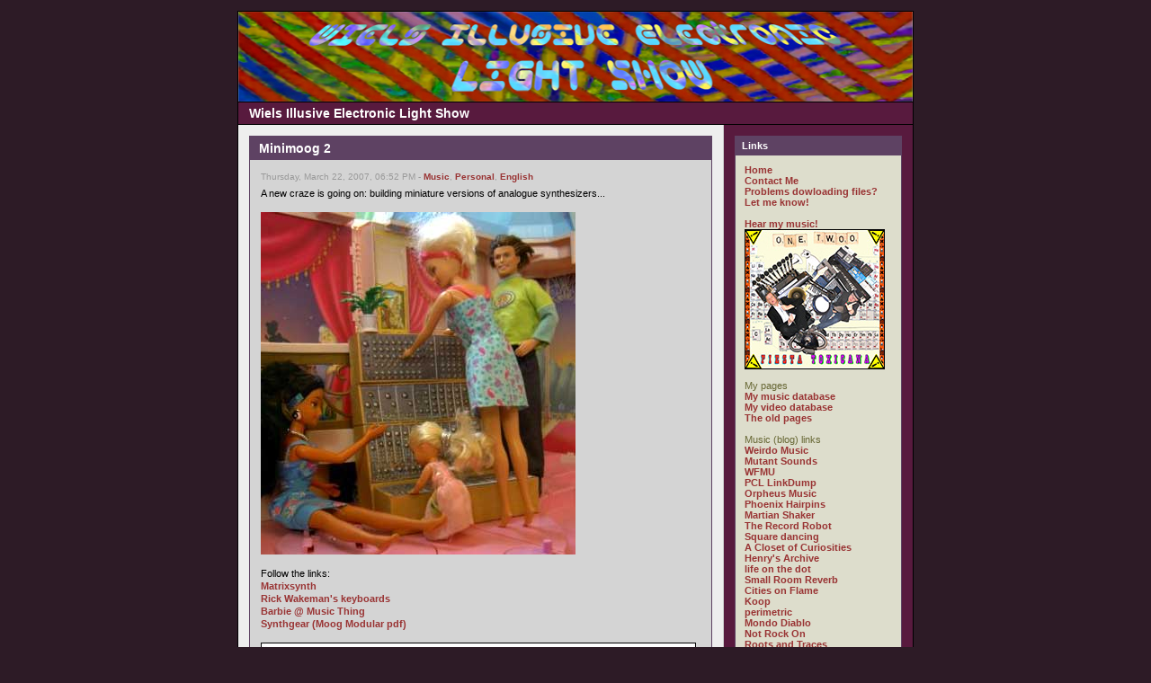

--- FILE ---
content_type: text/html
request_url: https://wiels.nl/blog/index.php?m=04&y=07&category=5
body_size: 8321
content:
<!DOCTYPE html PUBLIC "-//W3C//DTD XHTML 1.0 Transitional//EN"
        "https://www.w3.org/TR/xhtml1/DTD/xhtml1-transitional.dtd">
<html xmlns="https://www.w3.org/1999/xhtml">
<head>
	<meta http-equiv="Content-Type" content="text/html; charset=ISO-8859-1" />
	 
	<!-- Meta Data -->
		<meta name="generator" content="Simple PHP Blog" />
	<link rel="alternate" type="application/rss+xml" title="Get RSS 2.0 Feed" href="rss.php" />
	<link rel="alternate" type="application/rdf+xml" title="Get RDF 1.0 Feed" href="rdf.php" />
	<link rel="alternate" type="application/atom+xml" title="Get Atom 0.3 Feed" href="atom.php" />
	
	<!-- Meta Data -->
	<!-- http://dublincore.org/documents/dces/ -->
	<meta name="dc.title"       content="Wiels Illusive Electronic Light Show" />
	<meta name="author"         content="wieL" />
	<meta name="dc.creator"     content="wieL" />
	<meta name="dc.subject"     content="psychedelic music,comics,programming,personal,wiel&#039;s" />
	<meta name="keywords"       content="psychedelic music,comics,programming,personal,wiel&#039;s" />
	<meta name="dc.description" content="" />
	<meta name="description"    content="" />
	<meta name="dc.type"        content="weblog" />
	<meta name="dc.type"        content="blog" />
	<meta name="resource-type"  content="document" />
	<meta name="dc.format"      scheme="IMT" content="text/html" />
	<meta name="dc.source"      scheme="URI" content="http://wiels.nl/blog/index.php" />
	<meta name="dc.language"    scheme="RFC1766" content="Array" />
	<meta name="dc.coverage"    content="global" />
	<meta name="distribution"   content="GLOBAL" /> 
	<meta name="dc.rights"      content="" />
	<meta name="copyright"      content="" />
	
	<!-- Robots -->
	<meta name="robots" content="ALL,INDEX,FOLLOW,ARCHIVE" />
	<meta name="revisit-after" content="7 days" />
	
	<!-- Fav Icon -->
	<link rel="shortcut icon" href="interface/favicon.ico" />
	
	<!--script defer="defer" id="snap_preview_anywhere" type="text/javascript" src="http://spa.snap.com/snap_preview_anywhere.js?ap=1&amp;key=165db3f175b21d6334626fb02c2753d1&amp;sb=0&amp;domain=wiels.nl/"></script-->
	<!--script type="text/javascript" src="http://shots.snap.com/snap_shots.js?ap=1&amp;key=d0f9d3bc4dd35dcb37a25b510cdb3447&amp;sb=0&amp;th=asphalt&amp;cl=1&amp;si=1&amp;po=1&amp;df=1&amp;oi=0&amp;size=large&amp;lang=en-us&amp;domain=wiels.nl/blog/"></script-->
	<!--script type="text/javascript" src="http://shots.snap.com/snap_shots.js?ap=1&amp;key=8b7d5cab6ab5180153d7b1469abe7df1&amp;sb=0&amp;th=asphalt&amp;cl=1&amp;si=0&amp;po=1&amp;df=1&amp;oi=0&amp;lang=en-us&amp;domain=wiels.nl/blog/"></script-->
	<script src="https://www.google-analytics.com/urchin.js" type="text/javascript"></script>
	<!--script LANGUAGE="JavaScript" src="/whoson.js"></script-->
	<script type="text/javascript">_uacct = "UA-1756018-1";urchinTracker();</script>
	<link rel="stylesheet" type="text/css" href="themes/modern/style.css" />
	<style type="text/css">
	body {
		background-color: #2D1B26;
		color: #663633;
	}

	hr	
	{
		color: #CCCCCC;
		background-color: #CCCCCC;
	}

	#header_image {
		border-color: #000000;
	}
	
	#header {
		border-color: #000000;
		color: #FFFFFF;
		background-color: #581A3E;
	}
	
	#footer {
		color: #222222;
		background: #581A3E;
		border-top: 1px solid #000000;
	}
	
	h1, h2, h3, h4, h5, h6 {
		color: #663633;
	}
	
	a:link, a:visited {
		color: #993333;
	}
	
	a:hover {
		color: #FF3333;
	}
	
	a:active {
		color: #3333FF;
	}
	
	#maincontent .blog_title {
		border-color: #5E4263;
		color: #FFFFFF;
		background-color: #5E4263;
	}
	
	#maincontent .blog_body {
		border-color: #5E4263;
		color: #000000;
		background-color: #D4D4D4;
	}
	
	#maincontent .blog_comment {
		border-color: #5E4263;
		color: #000000;
		background-color: #D4D4D4;
	}
	
	#maincontent .blog_date {
		color: #999999;
	}
	
	#sidebar .menu_title {
		border-color: #5E4263;
		color: #FFFFFF;
		background-color: #5E4263;
	}
	
	#sidebar .menu_body {
		border-color: #5E4263;
		color: #666633;
		background-color: #DDDDCC;
	}
	
	#sidebar .menu_body a:link {
		color: #993333;
	}
	
	#sidebar .menu_body a:visited {
		color: #993333;
	}
	
	#sidebar .menu_body a:hover {
		color: #FF3333;
	}
	
	#sidebar .menu_body a:active {
		color: #3333FF;
	}
	
	pre {
		width: 484px;
		border-color: #CCCCCC;
	}
</style>
	
<script type="text/javascript">
	<!--
	// BLOG SETTINGS
	var blogSettings = Array();
	blogSettings['theme'] = 'modern';
	blogSettings['img_path'] = 'themes/modern/images/';
	blogSettings['content_width'] = 550;
	blogSettings['menu_width'] = 200;
	-->
</script>
	<script language="javascript" src="scripts/sb_javascript.js" type="text/javascript"></script>
	
	<title>Wiels Illusive Electronic Light Show</title><meta name="verify-v1" content="fWJt6EtdKv/0ZvZ4kHKoghn7MxnE6vvksam097I4XPY=" />
</head>
		<body>
			<br />
			<table border="0" width="750" cellspacing="0" cellpadding="0" align="center" style="border: 1px solid #000000;">
				<tr align="left" valign="top">
					<td width="750" colspan="2" bgcolor="#581A3E">
						<div id="header_image"><img src="themes/modern/images/header750x100.jpg" alt="" border="0" /></div>
						<div id="header">Wiels Illusive Electronic Light Show</div>						<div id="pagebody">
							<table border="0" width="750" cellspacing="0" cellpadding="0" align="left">
								<tr valign="top">
																		<td width="550" bgcolor="#EEEEEE">
										<div id="maincontent">
											
<!-- BLOG ENTRY BEGIN -->

<!-- BLOG TITLE BEGIN -->
<div class="blog_title">Minimoog 2<a name="entry070322-185233">&nbsp;</a><br />
</div>

<!-- BLOG TITLE END -->

<!-- BLOG BODY BEGIN -->
<div class="blog_body">
	<div class="blog_date">Thursday, March 22, 2007, 06:52 PM - <a href="index.php?category=3">Music</a>, <a href="index.php?category=5">Personal</a>, <a href="index.php?category=1">English</a></div>
		A new craze is going on: building miniature versions of analogue synthesizers...<br /><br /><a href="http://musicthing.blogspot.com/2005/11/and-modular-moog-for-barbie.html" target="_blank" ><img src="images/moog+barbie.jpg" width="350" height="381" border="0" alt="" /></a><br /><br />Follow the links:<br /><a href="http://matrixsynth.blogspot.com/search/label/miniature" target="_blank" >Matrixsynth</a><br /><a href="http://homepage1.nifty.com/tajioku/rick_e.htm" target="_blank" >Rick Wakeman&#039;s keyboards</a><br /><a href="http://musicthing.blogspot.com/2005/11/and-modular-moog-for-barbie.html" target="_blank" >Barbie @ Music Thing</a><br /><a href="http://www.synthgear.com/2009/diy/papercraft-moog-modular/" target="_blank" >Synthgear</a> <a href="http://www.synthgear.com/wp-content/uploads/2009/12/moog_modular_papercraft.pdf" target="_blank" >(Moog Modular pdf)</a><br /><br /><a href="http://www.synthgear.com/2009/diy/papercraft-moog-modular/" target="_blank" ><img src="images/minimoog2.jpg" width="484" height="337" border="0" alt="" /></a><br clear="all" />
	</div>
<!-- BLOG BODY END -->

<!-- BLOG FOOTER BEGIN -->

	<div class="blog_comment"><a href="javascript:openpopup('comments.php?y=07&amp;m=03&amp;entry=entry070322-185233',600,600,true)"><img src="themes/modern/images/box_add.png" alt="" width="14" height="14" align="top"/> add comment </a>
&nbsp;&nbsp;|&nbsp;&nbsp;<a href="https://wiels.nl/blog/index.php?entry=entry070322-185233">permalink</a>
&nbsp;&nbsp;|&nbsp;&nbsp;<a href="http://wiels.com/blog/index.php?entry=entry061126-121301">related link</a>
</div>

<!-- FOOTER ENTRY END -->
<br />
<!-- BLOG ENTRY END -->

<!-- BLOG ENTRY BEGIN -->

<!-- BLOG TITLE BEGIN -->
<div class="blog_title">Four-year prison sentence for blogger “Kareem Amer” (2007, EG)<a name="entry070223-103429">&nbsp;</a><br />
</div>

<!-- BLOG TITLE END -->

<!-- BLOG BODY BEGIN -->
<div class="blog_body">
	<div class="blog_date">Friday, February 23, 2007, 10:34 AM - <a href="index.php?category=5">Personal</a>, <a href="index.php?category=1">English</a></div>
		<a href="http://www.freekareem.org/" target="_blank" ><img src="images/FreeKareem.jpg" width="484" height="141" border="0" alt="" /></a><br /><br />Reporters Without Borders strongly condemned the four-year prison sentence imposed today by a court in Alexandria on Abdel Kareem Nabil Suleiman for “inciting hatred of Islam” and insulting President Hosni Mubarak in his blog, for which he used the pseudonym of “Kareem Amer.”<br /><br />“This sentence is a disgrace,” the press freedom organisation said. “Almost three years ago to the day, President Mubarak promised to abolish prison sentences for press offences. Suleiman’s conviction and sentence is a message of intimidation to the rest of the Egyptian blogosphere, which had emerged in recent years as an effective bulwark against the regime’s authoritarian excesses.”<br /><br /><a href="http://www.freekareem.org/" target="_blank" >more...</a><br clear="all" />
	</div>
<!-- BLOG BODY END -->

<!-- BLOG FOOTER BEGIN -->

	<div class="blog_comment"><a href="javascript:openpopup('comments.php?y=07&amp;m=02&amp;entry=entry070223-103429',600,600,true)"><img src="themes/modern/images/box_add.png" alt="" width="14" height="14" align="top"/> add comment </a>
&nbsp;&nbsp;|&nbsp;&nbsp;<a href="https://wiels.nl/blog/index.php?entry=entry070223-103429">permalink</a>
&nbsp;&nbsp;|&nbsp;&nbsp;<a href="http://karam903.blogspot.com/">related link</a>
</div>

<!-- FOOTER ENTRY END -->
<br />
<!-- BLOG ENTRY END -->

<!-- BLOG ENTRY BEGIN -->

<!-- BLOG TITLE BEGIN -->
<div class="blog_title">The Mad Mystery Sound - It&#039;s a Super-Spectacular Day (1979, US, weird)<a name="entry061223-232500">&nbsp;</a><br />
</div>

<!-- BLOG TITLE END -->

<!-- BLOG BODY BEGIN -->
<div class="blog_body">
	<div class="blog_date">Saturday, December 23, 2006, 11:25 PM - <a href="index.php?category=3">Music</a>, <a href="index.php?category=16">- US</a>, <a href="index.php?category=4">Fun</a>, <a href="index.php?category=5">Personal</a></div>
		According to Wikipedia this is a <a href="http://en.wikipedia.org/wiki/Multisided_record" target="_blank" >multisided record</a>. Strange name, it is only playable on one side, but it has at least seven grooves. Each groove has it&#039;s own version of the same song. They all start the same but the ends are different. Which version you hear depends on where the stylus of your turntable starts. The flexi disc was included in an American edition of <a href="http://scarstuff.blogspot.com/2006/04/mad-magazine-its-super-spectacular-day.html" target="_blank" >Mad magazine</a> in 1980. I digitised the seven versions of the song I could discover on this record.<br /><br /><img src="images/The_Mad_Mystery_Sound_-_It-s_a_Super-Spectacular_Day_sm.jpg" width="484" height="484" border="0" alt="" /><br /><br /><a href="/audio/playlist.php?list=The+Mad+Mystery+Sound" >[Listen low quality]</a><br /><a href="/download.php?file=MadSuperspectacular&amp;host=mediafire" target="_blank" >[Download high quality]</a><br clear="all" />
	</div>
<!-- BLOG BODY END -->

<!-- BLOG FOOTER BEGIN -->

	<div class="blog_comment"><a href="javascript:openpopup('comments.php?y=06&amp;m=12&amp;entry=entry061223-232500',600,600,true)"><img src="themes/modern/images/box_add.png" alt="" width="14" height="14" align="top"/> 1 comment </a>
 ( 149 views )
&nbsp;&nbsp;|&nbsp;&nbsp;<a href="https://wiels.nl/blog/index.php?entry=entry061223-232500">permalink</a>
&nbsp;&nbsp;|&nbsp;&nbsp;<a href="http://scarstuff.blogspot.com/2006/04/mad-magazine-its-super-spectacular-day.html">related link</a>
</div>

<!-- FOOTER ENTRY END -->
<br />
<!-- BLOG ENTRY END -->

<!-- BLOG ENTRY BEGIN -->

<!-- BLOG TITLE BEGIN -->
<div class="blog_title">We need Rock &#039;n&#039; Roll!<a name="entry061115-202012">&nbsp;</a><br />
</div>

<!-- BLOG TITLE END -->

<!-- BLOG BODY BEGIN -->
<div class="blog_body">
	<div class="blog_date">Wednesday, November 15, 2006, 08:20 PM - <a href="index.php?category=3">Music</a>, <a href="index.php?category=14">- NL</a>, <a href="index.php?category=5">Personal</a>, <a href="index.php?category=1">English</a></div>
		You can say that!<br />I mentioned in my <a href="http://www.wiels.com/blog/index.php?entry=entry061026-180347" >post of Chris and Cosey</a> that I played in the basement of Paradiso.<br />Some recordings are made, and you can listen to them on YouTube at your own risk.<br />If you think <a href="http://www.wiels.com/blog/index.php?entry=entry060914-225744" >my web radio</a> is vague, <a href="http://www.youtube.com/profile_videos?user=ookoi" target="_blank" >try this</a>.<br /><br /><a href="http://www.youtube.com/watch?v=ah-tZ_F7lNk" target="_blank" ><img src="images/WeNeedRocknRollpt1.jpg" width="242" height="138" border="0" alt="" /></a><a href="http://www.youtube.com/watch?v=u3WFJucyCwE" target="_blank" ><img src="images/WeNeedRocknRollpt2.jpg" width="242" height="138" border="0" alt="" /></a><br /><br />It was a &#039;headphone concert&#039;. We played in the bar, but you could only hear us when you put on a headphone. Brilliant idea, most of the time I find live music in bars very annoying and too loud.<br /><br /><a href="http://www.youtube.com/profile_videos?user=atemhes" target="_blank" >Ate M Hes</a> was also playing with us, it&#039;s worth while watching <a href="http://www.youtube.com/profile_videos?user=atemhes" target="_blank" >his videos on YouTube</a>.<br clear="all" />
	</div>
<!-- BLOG BODY END -->

<!-- BLOG FOOTER BEGIN -->

	<div class="blog_comment"><a href="javascript:openpopup('comments.php?y=06&amp;m=11&amp;entry=entry061115-202012',600,600,true)"><img src="themes/modern/images/box_add.png" alt="" width="14" height="14" align="top"/> 1 comment </a>
 ( 62 views )
&nbsp;&nbsp;|&nbsp;&nbsp;<a href="https://wiels.nl/blog/index.php?entry=entry061115-202012">permalink</a>
&nbsp;&nbsp;|&nbsp;&nbsp;<a href="http://www.youtube.com/profile?user=ookoi">related link</a>
</div>

<!-- FOOTER ENTRY END -->
<br />
<!-- BLOG ENTRY END -->

<!-- BLOG ENTRY BEGIN -->

<!-- BLOG TITLE BEGIN -->
<div class="blog_title">Greetings from Marseille<a name="entry061109-185254">&nbsp;</a><br />
</div>

<!-- BLOG TITLE END -->

<!-- BLOG BODY BEGIN -->
<div class="blog_body">
	<div class="blog_date">Thursday, November 9, 2006, 06:52 PM - <a href="index.php?category=5">Personal</a>, <a href="index.php?category=1">English</a></div>
		<img src="images/Marseille_Cat.jpg" width="484" height="363" border="0" alt="" /><br /><br />I have wi-fi now and then near the door of my hotel room.<br clear="all" />
	</div>
<!-- BLOG BODY END -->

<!-- BLOG FOOTER BEGIN -->

	<div class="blog_comment"><a href="javascript:openpopup('comments.php?y=06&amp;m=11&amp;entry=entry061109-185254',600,600,true)"><img src="themes/modern/images/box_add.png" alt="" width="14" height="14" align="top"/> add comment </a>
&nbsp;&nbsp;|&nbsp;&nbsp;<a href="https://wiels.nl/blog/index.php?entry=entry061109-185254">permalink</a>
&nbsp;&nbsp;|&nbsp;&nbsp;<a href="">related link</a>
</div>

<!-- FOOTER ENTRY END -->
<br />
<!-- BLOG ENTRY END -->

<!-- BLOG ENTRY BEGIN -->

<!-- BLOG TITLE BEGIN -->
<div class="blog_title">No posts this week<a name="entry061105-160503">&nbsp;</a><br />
</div>

<!-- BLOG TITLE END -->

<!-- BLOG BODY BEGIN -->
<div class="blog_body">
	<div class="blog_date">Sunday, November 5, 2006, 04:05 PM - <a href="index.php?category=5">Personal</a></div>
		I&#039;m in <a href="http://www.instantsvideo.com/oasis.html" target="_blank" >Marseille</a> now (yes, I have a live).<br /><br /><img src="images/NoDownload.gif" width="100" height="100" border="0" alt="" /><br /><br />Next week I start off with <a href="http://franklarosa.com/vinyl/Exhibit.jsp?AlbumID=27" target="_blank" >Claude Denjean - Moog!</a><br />Thanks to <a href="http://nuke.gleetchplug.com/About/tabid/54/Default.aspx" target="_blank" >Gio</a>.<br clear="all" />
	</div>
<!-- BLOG BODY END -->

<!-- BLOG FOOTER BEGIN -->

	<div class="blog_comment"><a href="javascript:openpopup('comments.php?y=06&amp;m=11&amp;entry=entry061105-160503',600,600,true)"><img src="themes/modern/images/box_add.png" alt="" width="14" height="14" align="top"/> add comment </a>
&nbsp;&nbsp;|&nbsp;&nbsp;<a href="https://wiels.nl/blog/index.php?entry=entry061105-160503">permalink</a>
&nbsp;&nbsp;|&nbsp;&nbsp;<a href="http://en.wikipedia.org/wiki/Marseille">related link</a>
</div>

<!-- FOOTER ENTRY END -->
<br />
<!-- BLOG ENTRY END -->

<!-- BLOG ENTRY BEGIN -->

<!-- BLOG TITLE BEGIN -->
<div class="blog_title">My blog system is broken<a name="entry061031-230908">&nbsp;</a><br />
</div>

<!-- BLOG TITLE END -->

<!-- BLOG BODY BEGIN -->
<div class="blog_body">
	<div class="blog_date">Tuesday, October 31, 2006, 11:09 PM - <a href="index.php?category=5">Personal</a>, <a href="index.php?category=1">English</a></div>
		Something strange happened to this <a href="http://sourceforge.net/projects/sphpblog/" target="_blank" >Simple PHP Blog</a> system.<br />I cannot choose November as entry month (???).<br /><br /><label for="month">Month</label> 
<select id="month" name="month"> 
 
<option label="December" value="12">December</option> 
<option label="December" value="12" selected>December</option> 
<option label="October" value="10">October</option> 
<option label="October" value="10">October</option> 
<option label="August" value="08">August</option> 
<option label="July" value="07">July</option> 
 
<option label="July" value="07">July</option> 
<option label="May" value="05">May</option> 
<option label="May" value="05">May</option> 
<option label="March" value="03">March</option> 
<option label="March" value="03">March</option> 
<option label="January" value="01">January</option> 
 
</select> <br /><br />Have to find out what it is.<br />Till that time no posts.<br /><br /><img src="interface/emoticons/sad.png" alt=":-(" /><img src="interface/emoticons/sad.png" alt=":-(" /><br /><br />Solved half an hour later.<br /><br /><img src="interface/emoticons/happy.png" alt=":-)" /><img src="interface/emoticons/happy.png" alt=":-)" /><img src="interface/emoticons/happy.png" alt=":-)" /><br /><br />Luckily PHP programming is my daily job.<br /><br />The error happened today: October 31. <br />No months were shown with less than 31 days. <br />So it had something to do with the algorithm to make the timestamp in scripts/sb_texteditor.php line 413: <br /><code>$timestamp = mktime(0, 0, 0, $i, date(&#039;d&#039;), date(&#039;Y&#039;));</code><br />If <code>date(&#039;d&#039;)</code> is 31, an incorrect timestamp is produced when <code>$i</code> is 2,4,6,9 or 11.<br /><br />I changed it in <br /><code>$timestamp = mktime(0, 0, 0, $i, 1, date(&#039;Y&#039;));</code> <br />And now it works.<br /><br /><code>date(&#039;d&#039;)</code> is anyway useless if you only want to make a month drop down (and so is <code>date(&#039;Y&#039;)</code>).<br /><br /><b>The posts will continue.</b><br clear="all" />
	</div>
<!-- BLOG BODY END -->

<!-- BLOG FOOTER BEGIN -->

	<div class="blog_comment"><a href="javascript:openpopup('comments.php?y=06&amp;m=10&amp;entry=entry061031-230908',600,600,true)"><img src="themes/modern/images/box_add.png" alt="" width="14" height="14" align="top"/> 1 comment </a>
 ( 65 views )
&nbsp;&nbsp;|&nbsp;&nbsp;<a href="https://wiels.nl/blog/index.php?entry=entry061031-230908">permalink</a>
&nbsp;&nbsp;|&nbsp;&nbsp;<a href="http://sourceforge.net/projects/sphpblog/">related link</a>
</div>

<!-- FOOTER ENTRY END -->
<br />
<!-- BLOG ENTRY END -->
<br /> <span style="float: left;"><a href="index.php?m=04&amp;y=08&amp;d=10&amp;entry=entry080410-013939&amp;category=5">Back</a></span>  <span style="float: right;"><a href="index.php?m=10&amp;y=06&amp;d=12&amp;entry=entry061012-182658&amp;category=5">Next</a></span> <br />										</div>
									</td>
																		<td width="200" bgcolor="#581A3E" style="border-left: 1px solid #CCCCCC;">
										<div id="sidebar">
											
<!-- SIDEBAR MENU BEGIN -->

<!-- LINKS -->
<div class="menu_title">Links</div>
<div class="menu_body">
<a href="index.php">Home</a><br /><a href="contact.php">Contact Me</a><br /><a href="contact.php">Problems dowloading files? Let me know!</a><br /><br /><a href="https://fiestatoxicana.com" target="_blank">Hear my music!</a><br /><a href="https://fiestatoxicana.com/" target="_blank"><img src="images/FiestaToxicana156border.jpg"></a><br /><br />My pages<br /><a href="http://wiels.nl/musicat/" target="_blank">My music database</a><br /><a href="http://wiels.nl/videocat/" target="_blank">My video database</a><br /><a href="http://wiels.nl/navi.html" target="_blank">The old pages</a><br /><br />Music (blog) links<br /><a href="http://www.weirdomusic.com/" target="_blank">Weirdo Music</a><br /><a href="http://mutant-sounds.blogspot.com/" target="_blank">Mutant Sounds</a><br /><a href="http://blog.wfmu.org/" target="_blank">WFMU</a><br /><a href="http://easydreamer.blogspot.com/" target="_blank">PCL LinkDump</a><br /><a href="http://orpheusrecords.blogspot.com/" target="_blank">Orpheus Music</a><br /><a href="http://phoenixhairpins.blogspot.com/" target="_blank">Phoenix Hairpins</a><br /><a href="http://www.martian-shaker.blogspot.com/" target="_blank">Martian Shaker</a><br /><a href="http://recordrobot.blogspot.com/" target="_blank">The Record Robot</a><br /><a href="http://square-dancing.blogspot.com/" target="_blank">Square dancing</a><br /><a href="http://closetcurios2.blogspot.com/" target="_blank"> A Closet of Curiosities</a><br /><a href="http://onurlar.blogspot.com/" target="_blank">Henry&#039;s Archive</a><br /><a href="http://lifeonthedot.blogspot.com/" target="_blank">life on the dot</a><br /><a href="http://haundbound.blogspot.com/" target="_blank">Small Room Reverb</a><br /><a href="http://citiesonflamewithrockandroll.blogspot.com/" target="_blank">Cities on Flame</a><br /><a href="http://koop05.blogspot.com/" target="_blank">Koop</a><br /><a href="http://perimetric.blogspot.com/" target="_blank">perimetric</a><br /><a href="http://mondodiablo.wordpress.com/" target="_blank">Mondo Diablo</a><br /><a href="http://not-rock-on.blogspot.com/" target="_blank">Not Rock On</a><br /><a href="http://spurensicherung.blogspot.com/" target="_blank">Roots and Traces</a><br /><a href="http://hiddendiaries.blogspot.com/" target="_blank">Hidden Diaries</a><br /><a href="http://yarrost.livejournal.com/" target="_blank">&#1092;&#1080;&#1083;&#1080;&#1072;&#1083; &#1082;&#1088;&#1091;&#1075;&#1086;&#1079;&#1086;&#1088;&#1072;</a><br /><a href="http://synthwire.blogspot.com/" target="_blank">Synthwire</a><br /><a href="http://matrixsynth.blogspot.com/" target="_blank">Matrixsynth</a><br /><a href="http://ezhevika.blogspot.com/" target="_blank">Ezhevika Fields</a><br /><a href="http://noisepress.blogspot.com/" target="_blank">Noisepress</a><br /><a href="http://catastosfriendlyfire.blogspot.com/" target="_blank">Catasto&#039;s Friendly Fire</a><br /><a href="http://wilfullyobscure.blogspot.com/" target="_blank">Wilfully Obscure</a><br /><a href="http://heinouberspace.blogspot.com/" target="_blank">Heino Überspace</a><br /><a href="http://thep5.blogspot.com/" target="_blank">Post Punk Prog. Pop Party</a><br /><a href="http://dualtrack.blogspot.com/" target="_blank">dualtrack</a><br /><a href="http://pandoras-music-box.blogspot.com/" target="_blank">Pandora&#039;s Music Box</a><br /><a href="http://noiseaddiction.blogspot.com/" target="_blank">Noise Addiction</a><br /><a href="http://wiels.nl/blog/index.php?entry=entry060912-205403
" target="_blank">List of (psychedelic) links</a><br />
</div><br />

<!-- CUSTOM BLOCK -->
<div class="menu_title">My Web Radio</div>
<div class="menu_body">

<iframe src="/radio.php" width="164" height="173" scrolling="no" frameborder="0"></iframe>

</div><br />

<!-- CUSTOM BLOCK -->
<div class="menu_title">tootootje</div>
<div class="menu_body">
<a href="https://www.tootootje.nl/" ><img src="https://tootootje.nl/rand_sm.php" width="157" height="48" border="0" alt="" /></a>
</div><br />

<!-- CUSTOM BLOCK -->
<div class="menu_title">Ads</div>
<div class="menu_body">
<a href="http://wiels.com" target="_blank" >Wiel&#039;s Simple Solutions</a><br /><a href="http://www.hoeveschoonzicht.nl/" target="_blank" >Hoeve Schoonzicht</a><br /><a href="http://www.dierenkliniekhugen.nl/" target="_blank" >Dierenkliniek Hugen</a><br /><a href="https://www.radiopatapoe.nl/index.php/listen/" target="_blank" >Radio Patapoe</a><br /><a href="http://www.skepsis.nl/blog/" target="_blank" >Skepsis Blog</a>
</div><br />

<!-- ARCHIVE TREE -->
<div class="menu_title"><a id="linkSidebarArchives" href="javascript:toggleBlock('SidebarArchives');"><img src="themes/modern/images/minus.gif" name="twisty" alt="" /> Archives</a></div>
<div id="toggleSidebarArchives" class="menu_body">
<a href="archives.php">View Archives</a><br />
<div id="archive_tree_menu"><ul><li>
2025
<ul>
<li>
<a href="index.php?m=10&amp;y=25">October</a>
</li>
<li>
<a href="index.php?m=09&amp;y=25">October</a>
</li>
<li>
<a href="index.php?m=08&amp;y=25">August</a>
</li>
<li>
<a href="index.php?m=07&amp;y=25">July</a>
</li>
<li>
<a href="index.php?m=06&amp;y=25">July</a>
</li>
<li>
<a href="index.php?m=05&amp;y=25">May</a>
</li>
<li>
<a href="index.php?m=04&amp;y=25">May</a>
</li>

</ul>
</li>
<li>
2024
<ul>
<li>
<a href="index.php?m=07&amp;y=24">July</a>
</li>

</ul>
</li>
<li>
2021
<ul>
<li>
<a href="index.php?m=07&amp;y=21">July</a>
</li>

</ul>
</li>
<li>
2020
<ul>
<li>
<a href="index.php?m=12&amp;y=20">December</a>
</li>
<li>
<a href="index.php?m=11&amp;y=20">December</a>
</li>
<li>
<a href="index.php?m=10&amp;y=20">October</a>
</li>
<li>
<a href="index.php?m=09&amp;y=20">October</a>
</li>
<li>
<a href="index.php?m=08&amp;y=20">August</a>
</li>
<li>
<a href="index.php?m=03&amp;y=20">March</a>
</li>

</ul>
</li>
<li>
2019
<ul>
<li>
<a href="index.php?m=10&amp;y=19">October</a>
</li>

</ul>
</li>
<li>
2017
<ul>
<li>
<a href="index.php?m=10&amp;y=17">October</a>
</li>
<li>
<a href="index.php?m=07&amp;y=17">July</a>
</li>
<li>
<a href="index.php?m=01&amp;y=17">January</a>
</li>

</ul>
</li>
<li>
2016
<ul>
<li>
<a href="index.php?m=10&amp;y=16">October</a>
</li>
<li>
<a href="index.php?m=05&amp;y=16">May</a>
</li>

</ul>
</li>
<li>
2015
<ul>
<li>
<a href="index.php?m=11&amp;y=15">December</a>
</li>
<li>
<a href="index.php?m=05&amp;y=15">May</a>
</li>

</ul>
</li>
<li>
2014
<ul>
<li>
<a href="index.php?m=10&amp;y=14">October</a>
</li>

</ul>
</li>
<li>
2012
<ul>
<li>
<a href="index.php?m=03&amp;y=12">March</a>
</li>
<li>
<a href="index.php?m=01&amp;y=12">January</a>
</li>

</ul>
</li>
<li>
2011
<ul>
<li>
<a href="index.php?m=11&amp;y=11">December</a>
</li>
<li>
<a href="index.php?m=10&amp;y=11">October</a>
</li>
<li>
<a href="index.php?m=06&amp;y=11">July</a>
</li>
<li>
<a href="index.php?m=04&amp;y=11">May</a>
</li>
<li>
<a href="index.php?m=01&amp;y=11">January</a>
</li>

</ul>
</li>
<li>
2010
<ul>
<li>
<a href="index.php?m=03&amp;y=10">March</a>
</li>
<li>
<a href="index.php?m=02&amp;y=10">March</a>
</li>
<li>
<a href="index.php?m=01&amp;y=10">January</a>
</li>

</ul>
</li>
<li>
2009
<ul>
<li>
<a href="index.php?m=11&amp;y=09">December</a>
</li>
<li>
<a href="index.php?m=09&amp;y=09">October</a>
</li>
<li>
<a href="index.php?m=05&amp;y=09">May</a>
</li>
<li>
<a href="index.php?m=03&amp;y=09">March</a>
</li>
<li>
<a href="index.php?m=02&amp;y=09">March</a>
</li>
<li>
<a href="index.php?m=01&amp;y=09">January</a>
</li>

</ul>
</li>
<li>
2008
<ul>
<li>
<a href="index.php?m=12&amp;y=08">December</a>
</li>
<li>
<a href="index.php?m=11&amp;y=08">December</a>
</li>
<li>
<a href="index.php?m=10&amp;y=08">October</a>
</li>
<li>
<a href="index.php?m=06&amp;y=08">July</a>
</li>
<li>
<a href="index.php?m=04&amp;y=08">May</a>
</li>
<li>
<a href="index.php?m=01&amp;y=08">January</a>
</li>

</ul>
</li>
<li>
2007
<ul>
<li>
<a href="index.php?m=12&amp;y=07">December</a>
</li>
<li>
<a href="index.php?m=11&amp;y=07">December</a>
</li>
<li>
<a href="index.php?m=10&amp;y=07">October</a>
</li>
<li>
<a href="index.php?m=09&amp;y=07">October</a>
</li>
<li>
<a href="index.php?m=08&amp;y=07">August</a>
</li>
<li>
<a href="index.php?m=07&amp;y=07">July</a>
</li>
<li>
<a href="index.php?m=06&amp;y=07">July</a>
</li>
<li>
<a href="index.php?m=05&amp;y=07">May</a>
</li>
<li>
<a href="index.php?m=04&amp;y=07">May</a>
<ul>
<li>
<a href="index.php?m=04&amp;y=07&amp;entry=entry070428-130441">Brandenburg Big Band - Classics in Rhythm (1971, DE, popular classic)</a><br />
<b>04/28/07</b></li>
<li>
<a href="index.php?m=04&amp;y=07&amp;entry=entry070421-142052">Swing Family - Music Force (1985, FR, disco/fusion)</a><br />
<b>04/21/07</b></li>
<li>
<a href="index.php?m=04&amp;y=07&amp;entry=entry070416-131034">Gert Jan Tchaikovsky - An der schönen blauen Donau (1970? DE, weird)</a><br />
<b>04/16/07</b></li>
<li>
<a href="index.php?m=04&amp;y=07&amp;entry=entry070414-140018">Dave Vorhaus &amp; Dave Bradnum - Sound Conjurer (1983, UK, electronic)</a><br />
<b>04/14/07</b></li>
<li>
<a href="index.php?m=04&amp;y=07&amp;entry=entry070406-181916">Synthesizers Unlimited - Electric Bazaar (1974, UK, electronic)</a><br />
<b>04/06/07</b></li>
<li>
<a href="index.php?m=04&amp;y=07&amp;entry=entry070404-180544">Jah Wobble + Ollie Marland - Neon Moon (1985, UK, funk/electronic/dub)</a><br />
<b>04/04/07</b></li>
<li>
<a href="index.php?m=04&amp;y=07&amp;entry=entry070403-184102">Apparat Organ Quartet (2003, IS, electronic)</a><br />
<b>04/03/07</b></li>
<li>
<a href="index.php?m=04&amp;y=07&amp;entry=entry070402-232737">Jah Wobble, The Edge, Holger Czukay - Snake Charmer (1983, UK/DE, new wave/funk/electronic)</a><br />
<b>04/02/07</b></li>
<li>
<a href="index.php?m=04&amp;y=07&amp;entry=entry070401-182145">Jah Wobble - Samsara (2005, UK, world/electronic/dub)</a><br />
<b>04/01/07</b></li>

</ul>
</li>
<li>
<a href="index.php?m=03&amp;y=07">March</a>
</li>
<li>
<a href="index.php?m=02&amp;y=07">March</a>
</li>
<li>
<a href="index.php?m=01&amp;y=07">January</a>
</li>

</ul>
</li>
<li>
2006
<ul>
<li>
<a href="index.php?m=12&amp;y=06">December</a>
</li>
<li>
<a href="index.php?m=11&amp;y=06">December</a>
</li>
<li>
<a href="index.php?m=10&amp;y=06">October</a>
</li>
<li>
<a href="index.php?m=09&amp;y=06">October</a>
</li>
<li>
<a href="index.php?m=08&amp;y=06">August</a>
</li>
<li>
<a href="index.php?m=07&amp;y=06">July</a>
</li>
<li>
<a href="index.php?m=06&amp;y=06">July</a>
</li>

</ul>
</li>
</ul></div>
</div><br />

<!-- CATEGORIES -->
<div class="menu_title"><a id="linkSidebarCategories" href="javascript:toggleBlock('SidebarCategories');"><img src="themes/modern/images/minus.gif" name="twisty" alt="" /> Categories</a></div>
<div id="toggleSidebarCategories" class="menu_body">
<a href="index.php?m=04&amp;y=07&amp;category=3">Music</a><br />
&nbsp;&nbsp;<a href="index.php?m=04&amp;y=07&amp;category=21">- AU</a><br />
&nbsp;&nbsp;<a href="index.php?m=04&amp;y=07&amp;category=10">- BE</a><br />
&nbsp;&nbsp;<a href="index.php?m=04&amp;y=07&amp;category=18">- CA</a><br />
&nbsp;&nbsp;<a href="index.php?m=04&amp;y=07&amp;category=11">- DE</a><br />
&nbsp;&nbsp;<a href="index.php?m=04&amp;y=07&amp;category=12">- FR</a><br />
&nbsp;&nbsp;<a href="index.php?m=04&amp;y=07&amp;category=20">- HU</a><br />
&nbsp;&nbsp;<a href="index.php?m=04&amp;y=07&amp;category=23">- IE</a><br />
&nbsp;&nbsp;<a href="index.php?m=04&amp;y=07&amp;category=19">- IS</a><br />
&nbsp;&nbsp;<a href="index.php?m=04&amp;y=07&amp;category=17">- IT</a><br />
&nbsp;&nbsp;<a href="index.php?m=04&amp;y=07&amp;category=13">- JP</a><br />
&nbsp;&nbsp;<a href="index.php?m=04&amp;y=07&amp;category=14">- NL</a><br />
&nbsp;&nbsp;<a href="index.php?m=04&amp;y=07&amp;category=15">- UK</a><br />
&nbsp;&nbsp;<a href="index.php?m=04&amp;y=07&amp;category=16">- US</a><br />
&nbsp;&nbsp;<a href="index.php?m=04&amp;y=07&amp;category=22">- VN</a><br />
&nbsp;&nbsp;<a href="index.php?m=04&amp;y=07&amp;category=24">- ZA</a><br />
&nbsp;&nbsp;<a href="index.php?m=04&amp;y=07&amp;category=99">- ??</a><br />
<a href="index.php?m=04&amp;y=07&amp;category=4">Fun</a><br />
Personal<br />
<a href="index.php?m=04&amp;y=07&amp;category=1">English</a><br />
<a href="index.php?m=04&amp;y=07&amp;category=2">Nederlands</a><br />
<a href="index.php?m=04&amp;y=07&amp;category=6">Light show</a>

</div><br />

<!-- SEARCH -->
<div class="menu_title"><a id="linkSidebarSearch" href="javascript:toggleBlock('SidebarSearch');"><img src="themes/modern/images/minus.gif" name="twisty" alt="" /> Search</a></div>
<div id="toggleSidebarSearch" class="menu_body">
<form method="get" action="search.php"><input type="text" size="16" name="q" />&nbsp;<input type="submit" value="Go" /></form>
</div><br />
<p /><div align="center"><a href="http://sourceforge.net/projects/sphpblog/"><img style="margin-bottom: 5px;" src="interface/button_sphpblog.png" alt="Powered by Simple PHP Blog" title="Powered by Simple PHP Blog" border="0" /></a> <a href="rss.php"><img style="margin-bottom: 5px;" src="interface/button_rss20.png" alt="Get RSS 2.0 Feed" title="Get RSS 2.0 Feed" border="0" /></a><br /><a href="http://php.net/"><img style="margin-bottom: 5px;" src="interface/button_php.png" alt="Powered by PHP 5.6.40-0+deb8u2" title="Powered by PHP 5.6.40-0+deb8u2" border="0" /></a> <a href="atom.php"><img style="margin-bottom: 5px;" src="interface/button_atom03.png" alt="Get Atom 0.3 Feed" title="Get Atom 0.3 Feed" border="0" /></a><br /><img style="margin-bottom: 5px;" src="interface/button_txt.png" alt="Powered by Plain text files" title="Powered by Plain text files" border="0" /> <a href="rdf.php"><img style="margin-bottom: 5px;" src="interface/button_rdf10.png" alt="Get RDF 1.0 Feed" title="Get RDF 1.0 Feed" border="0" /></a><br /></div>			<img src="/blog/interface/filebrowser/spacer.gif" width="5" />
			<!-- Site Meter >
			<script type="text/javascript" src="http://s28.sitemeter.com/js/counter.js?site=s28wiels">
			</script>
			<noscript>
			<a href="http://s28.sitemeter.com/stats.asp?site=s28wiels" target="_top">
			<img src="http://s28.sitemeter.com/meter.asp?site=s28wiels" alt="Site Meter" border="0"/></a>
			</noscript>
			< Copyright (c)2006 Site Meter -->
												</div>
									</td>
																	</tr>
								<tr align="left" valign="top">
									<td width="750" bgcolor="#581A3E" colspan="2">
										<div id="footer">© wieL - Page Generated in 0.1524 seconds&nbsp;|&nbsp;Site Views: 7699</div>
									</td>
								</tr>
							</table>
						</div>
					</td>
				</tr>
			</table>
			<br />
		</body>
		</html>
